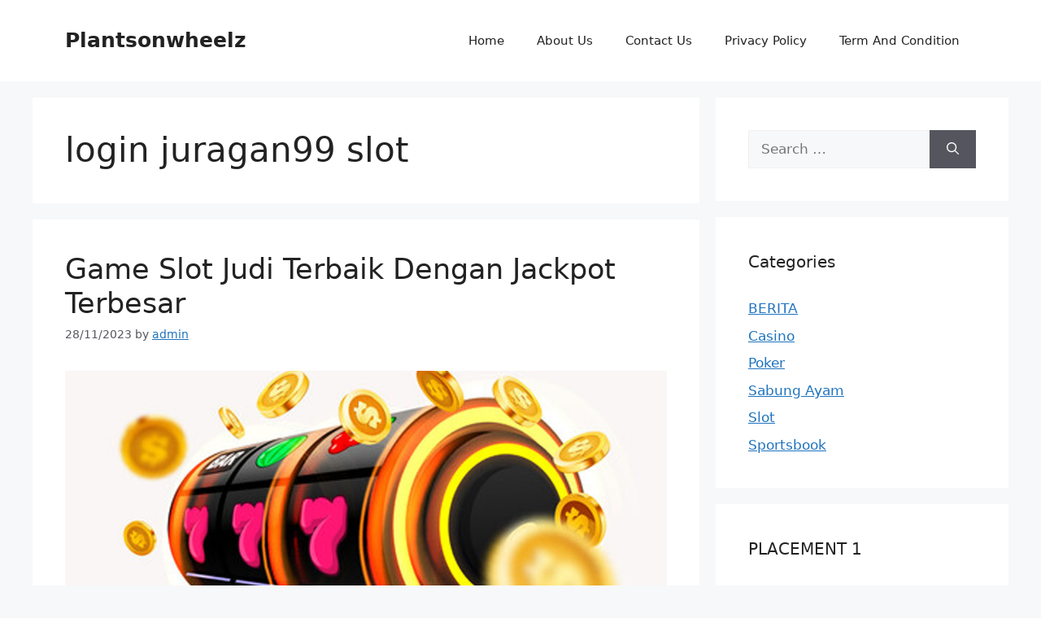

--- FILE ---
content_type: text/html; charset=UTF-8
request_url: https://plantsonwheelz.com/tag/login-juragan99-slot/
body_size: 12229
content:
<!DOCTYPE html>
<html lang="en-US">
<head>
	<meta charset="UTF-8">
	<meta name='robots' content='index, follow, max-image-preview:large, max-snippet:-1, max-video-preview:-1' />
<meta name="viewport" content="width=device-width, initial-scale=1">
	<!-- This site is optimized with the Yoast SEO plugin v26.8 - https://yoast.com/product/yoast-seo-wordpress/ -->
	<title>login juragan99 slot Arsip - Plantsonwheelz</title>
	<link rel="canonical" href="https://plantsonwheelz.com/tag/login-juragan99-slot/" />
	<meta property="og:locale" content="en_US" />
	<meta property="og:type" content="article" />
	<meta property="og:title" content="login juragan99 slot Arsip - Plantsonwheelz" />
	<meta property="og:url" content="https://plantsonwheelz.com/tag/login-juragan99-slot/" />
	<meta property="og:site_name" content="Plantsonwheelz" />
	<meta name="twitter:card" content="summary_large_image" />
	<script type="application/ld+json" class="yoast-schema-graph">{"@context":"https://schema.org","@graph":[{"@type":"CollectionPage","@id":"https://plantsonwheelz.com/tag/login-juragan99-slot/","url":"https://plantsonwheelz.com/tag/login-juragan99-slot/","name":"login juragan99 slot Arsip - Plantsonwheelz","isPartOf":{"@id":"https://plantsonwheelz.com/#website"},"primaryImageOfPage":{"@id":"https://plantsonwheelz.com/tag/login-juragan99-slot/#primaryimage"},"image":{"@id":"https://plantsonwheelz.com/tag/login-juragan99-slot/#primaryimage"},"thumbnailUrl":"https://plantsonwheelz.com/wp-content/uploads/2023/11/Game-Slot-Judi-Terbaik-Dengan-Jackpot-Terbesar.jpg","breadcrumb":{"@id":"https://plantsonwheelz.com/tag/login-juragan99-slot/#breadcrumb"},"inLanguage":"en-US"},{"@type":"ImageObject","inLanguage":"en-US","@id":"https://plantsonwheelz.com/tag/login-juragan99-slot/#primaryimage","url":"https://plantsonwheelz.com/wp-content/uploads/2023/11/Game-Slot-Judi-Terbaik-Dengan-Jackpot-Terbesar.jpg","contentUrl":"https://plantsonwheelz.com/wp-content/uploads/2023/11/Game-Slot-Judi-Terbaik-Dengan-Jackpot-Terbesar.jpg","width":1292,"height":630,"caption":"Game Slot Judi Terbaik Dengan Jackpot Terbesar"},{"@type":"BreadcrumbList","@id":"https://plantsonwheelz.com/tag/login-juragan99-slot/#breadcrumb","itemListElement":[{"@type":"ListItem","position":1,"name":"Beranda","item":"https://plantsonwheelz.com/"},{"@type":"ListItem","position":2,"name":"login juragan99 slot"}]},{"@type":"WebSite","@id":"https://plantsonwheelz.com/#website","url":"https://plantsonwheelz.com/","name":"Plantsonwheelz","description":"Artikel Bermain Judi Online yang Menarik","potentialAction":[{"@type":"SearchAction","target":{"@type":"EntryPoint","urlTemplate":"https://plantsonwheelz.com/?s={search_term_string}"},"query-input":{"@type":"PropertyValueSpecification","valueRequired":true,"valueName":"search_term_string"}}],"inLanguage":"en-US"}]}</script>
	<!-- / Yoast SEO plugin. -->


<link rel="alternate" type="application/rss+xml" title="Plantsonwheelz &raquo; Feed" href="https://plantsonwheelz.com/feed/" />
<link rel="alternate" type="application/rss+xml" title="Plantsonwheelz &raquo; Comments Feed" href="https://plantsonwheelz.com/comments/feed/" />
<link rel="alternate" type="application/rss+xml" title="Plantsonwheelz &raquo; login juragan99 slot Tag Feed" href="https://plantsonwheelz.com/tag/login-juragan99-slot/feed/" />
<style id='wp-img-auto-sizes-contain-inline-css'>
img:is([sizes=auto i],[sizes^="auto," i]){contain-intrinsic-size:3000px 1500px}
/*# sourceURL=wp-img-auto-sizes-contain-inline-css */
</style>

<style id='wp-emoji-styles-inline-css'>

	img.wp-smiley, img.emoji {
		display: inline !important;
		border: none !important;
		box-shadow: none !important;
		height: 1em !important;
		width: 1em !important;
		margin: 0 0.07em !important;
		vertical-align: -0.1em !important;
		background: none !important;
		padding: 0 !important;
	}
/*# sourceURL=wp-emoji-styles-inline-css */
</style>
<link rel='stylesheet' id='wp-block-library-css' href='https://plantsonwheelz.com/wp-includes/css/dist/block-library/style.min.css?ver=6.9' media='all' />
<style id='global-styles-inline-css'>
:root{--wp--preset--aspect-ratio--square: 1;--wp--preset--aspect-ratio--4-3: 4/3;--wp--preset--aspect-ratio--3-4: 3/4;--wp--preset--aspect-ratio--3-2: 3/2;--wp--preset--aspect-ratio--2-3: 2/3;--wp--preset--aspect-ratio--16-9: 16/9;--wp--preset--aspect-ratio--9-16: 9/16;--wp--preset--color--black: #000000;--wp--preset--color--cyan-bluish-gray: #abb8c3;--wp--preset--color--white: #ffffff;--wp--preset--color--pale-pink: #f78da7;--wp--preset--color--vivid-red: #cf2e2e;--wp--preset--color--luminous-vivid-orange: #ff6900;--wp--preset--color--luminous-vivid-amber: #fcb900;--wp--preset--color--light-green-cyan: #7bdcb5;--wp--preset--color--vivid-green-cyan: #00d084;--wp--preset--color--pale-cyan-blue: #8ed1fc;--wp--preset--color--vivid-cyan-blue: #0693e3;--wp--preset--color--vivid-purple: #9b51e0;--wp--preset--color--contrast: var(--contrast);--wp--preset--color--contrast-2: var(--contrast-2);--wp--preset--color--contrast-3: var(--contrast-3);--wp--preset--color--base: var(--base);--wp--preset--color--base-2: var(--base-2);--wp--preset--color--base-3: var(--base-3);--wp--preset--color--accent: var(--accent);--wp--preset--gradient--vivid-cyan-blue-to-vivid-purple: linear-gradient(135deg,rgb(6,147,227) 0%,rgb(155,81,224) 100%);--wp--preset--gradient--light-green-cyan-to-vivid-green-cyan: linear-gradient(135deg,rgb(122,220,180) 0%,rgb(0,208,130) 100%);--wp--preset--gradient--luminous-vivid-amber-to-luminous-vivid-orange: linear-gradient(135deg,rgb(252,185,0) 0%,rgb(255,105,0) 100%);--wp--preset--gradient--luminous-vivid-orange-to-vivid-red: linear-gradient(135deg,rgb(255,105,0) 0%,rgb(207,46,46) 100%);--wp--preset--gradient--very-light-gray-to-cyan-bluish-gray: linear-gradient(135deg,rgb(238,238,238) 0%,rgb(169,184,195) 100%);--wp--preset--gradient--cool-to-warm-spectrum: linear-gradient(135deg,rgb(74,234,220) 0%,rgb(151,120,209) 20%,rgb(207,42,186) 40%,rgb(238,44,130) 60%,rgb(251,105,98) 80%,rgb(254,248,76) 100%);--wp--preset--gradient--blush-light-purple: linear-gradient(135deg,rgb(255,206,236) 0%,rgb(152,150,240) 100%);--wp--preset--gradient--blush-bordeaux: linear-gradient(135deg,rgb(254,205,165) 0%,rgb(254,45,45) 50%,rgb(107,0,62) 100%);--wp--preset--gradient--luminous-dusk: linear-gradient(135deg,rgb(255,203,112) 0%,rgb(199,81,192) 50%,rgb(65,88,208) 100%);--wp--preset--gradient--pale-ocean: linear-gradient(135deg,rgb(255,245,203) 0%,rgb(182,227,212) 50%,rgb(51,167,181) 100%);--wp--preset--gradient--electric-grass: linear-gradient(135deg,rgb(202,248,128) 0%,rgb(113,206,126) 100%);--wp--preset--gradient--midnight: linear-gradient(135deg,rgb(2,3,129) 0%,rgb(40,116,252) 100%);--wp--preset--font-size--small: 13px;--wp--preset--font-size--medium: 20px;--wp--preset--font-size--large: 36px;--wp--preset--font-size--x-large: 42px;--wp--preset--spacing--20: 0.44rem;--wp--preset--spacing--30: 0.67rem;--wp--preset--spacing--40: 1rem;--wp--preset--spacing--50: 1.5rem;--wp--preset--spacing--60: 2.25rem;--wp--preset--spacing--70: 3.38rem;--wp--preset--spacing--80: 5.06rem;--wp--preset--shadow--natural: 6px 6px 9px rgba(0, 0, 0, 0.2);--wp--preset--shadow--deep: 12px 12px 50px rgba(0, 0, 0, 0.4);--wp--preset--shadow--sharp: 6px 6px 0px rgba(0, 0, 0, 0.2);--wp--preset--shadow--outlined: 6px 6px 0px -3px rgb(255, 255, 255), 6px 6px rgb(0, 0, 0);--wp--preset--shadow--crisp: 6px 6px 0px rgb(0, 0, 0);}:where(.is-layout-flex){gap: 0.5em;}:where(.is-layout-grid){gap: 0.5em;}body .is-layout-flex{display: flex;}.is-layout-flex{flex-wrap: wrap;align-items: center;}.is-layout-flex > :is(*, div){margin: 0;}body .is-layout-grid{display: grid;}.is-layout-grid > :is(*, div){margin: 0;}:where(.wp-block-columns.is-layout-flex){gap: 2em;}:where(.wp-block-columns.is-layout-grid){gap: 2em;}:where(.wp-block-post-template.is-layout-flex){gap: 1.25em;}:where(.wp-block-post-template.is-layout-grid){gap: 1.25em;}.has-black-color{color: var(--wp--preset--color--black) !important;}.has-cyan-bluish-gray-color{color: var(--wp--preset--color--cyan-bluish-gray) !important;}.has-white-color{color: var(--wp--preset--color--white) !important;}.has-pale-pink-color{color: var(--wp--preset--color--pale-pink) !important;}.has-vivid-red-color{color: var(--wp--preset--color--vivid-red) !important;}.has-luminous-vivid-orange-color{color: var(--wp--preset--color--luminous-vivid-orange) !important;}.has-luminous-vivid-amber-color{color: var(--wp--preset--color--luminous-vivid-amber) !important;}.has-light-green-cyan-color{color: var(--wp--preset--color--light-green-cyan) !important;}.has-vivid-green-cyan-color{color: var(--wp--preset--color--vivid-green-cyan) !important;}.has-pale-cyan-blue-color{color: var(--wp--preset--color--pale-cyan-blue) !important;}.has-vivid-cyan-blue-color{color: var(--wp--preset--color--vivid-cyan-blue) !important;}.has-vivid-purple-color{color: var(--wp--preset--color--vivid-purple) !important;}.has-black-background-color{background-color: var(--wp--preset--color--black) !important;}.has-cyan-bluish-gray-background-color{background-color: var(--wp--preset--color--cyan-bluish-gray) !important;}.has-white-background-color{background-color: var(--wp--preset--color--white) !important;}.has-pale-pink-background-color{background-color: var(--wp--preset--color--pale-pink) !important;}.has-vivid-red-background-color{background-color: var(--wp--preset--color--vivid-red) !important;}.has-luminous-vivid-orange-background-color{background-color: var(--wp--preset--color--luminous-vivid-orange) !important;}.has-luminous-vivid-amber-background-color{background-color: var(--wp--preset--color--luminous-vivid-amber) !important;}.has-light-green-cyan-background-color{background-color: var(--wp--preset--color--light-green-cyan) !important;}.has-vivid-green-cyan-background-color{background-color: var(--wp--preset--color--vivid-green-cyan) !important;}.has-pale-cyan-blue-background-color{background-color: var(--wp--preset--color--pale-cyan-blue) !important;}.has-vivid-cyan-blue-background-color{background-color: var(--wp--preset--color--vivid-cyan-blue) !important;}.has-vivid-purple-background-color{background-color: var(--wp--preset--color--vivid-purple) !important;}.has-black-border-color{border-color: var(--wp--preset--color--black) !important;}.has-cyan-bluish-gray-border-color{border-color: var(--wp--preset--color--cyan-bluish-gray) !important;}.has-white-border-color{border-color: var(--wp--preset--color--white) !important;}.has-pale-pink-border-color{border-color: var(--wp--preset--color--pale-pink) !important;}.has-vivid-red-border-color{border-color: var(--wp--preset--color--vivid-red) !important;}.has-luminous-vivid-orange-border-color{border-color: var(--wp--preset--color--luminous-vivid-orange) !important;}.has-luminous-vivid-amber-border-color{border-color: var(--wp--preset--color--luminous-vivid-amber) !important;}.has-light-green-cyan-border-color{border-color: var(--wp--preset--color--light-green-cyan) !important;}.has-vivid-green-cyan-border-color{border-color: var(--wp--preset--color--vivid-green-cyan) !important;}.has-pale-cyan-blue-border-color{border-color: var(--wp--preset--color--pale-cyan-blue) !important;}.has-vivid-cyan-blue-border-color{border-color: var(--wp--preset--color--vivid-cyan-blue) !important;}.has-vivid-purple-border-color{border-color: var(--wp--preset--color--vivid-purple) !important;}.has-vivid-cyan-blue-to-vivid-purple-gradient-background{background: var(--wp--preset--gradient--vivid-cyan-blue-to-vivid-purple) !important;}.has-light-green-cyan-to-vivid-green-cyan-gradient-background{background: var(--wp--preset--gradient--light-green-cyan-to-vivid-green-cyan) !important;}.has-luminous-vivid-amber-to-luminous-vivid-orange-gradient-background{background: var(--wp--preset--gradient--luminous-vivid-amber-to-luminous-vivid-orange) !important;}.has-luminous-vivid-orange-to-vivid-red-gradient-background{background: var(--wp--preset--gradient--luminous-vivid-orange-to-vivid-red) !important;}.has-very-light-gray-to-cyan-bluish-gray-gradient-background{background: var(--wp--preset--gradient--very-light-gray-to-cyan-bluish-gray) !important;}.has-cool-to-warm-spectrum-gradient-background{background: var(--wp--preset--gradient--cool-to-warm-spectrum) !important;}.has-blush-light-purple-gradient-background{background: var(--wp--preset--gradient--blush-light-purple) !important;}.has-blush-bordeaux-gradient-background{background: var(--wp--preset--gradient--blush-bordeaux) !important;}.has-luminous-dusk-gradient-background{background: var(--wp--preset--gradient--luminous-dusk) !important;}.has-pale-ocean-gradient-background{background: var(--wp--preset--gradient--pale-ocean) !important;}.has-electric-grass-gradient-background{background: var(--wp--preset--gradient--electric-grass) !important;}.has-midnight-gradient-background{background: var(--wp--preset--gradient--midnight) !important;}.has-small-font-size{font-size: var(--wp--preset--font-size--small) !important;}.has-medium-font-size{font-size: var(--wp--preset--font-size--medium) !important;}.has-large-font-size{font-size: var(--wp--preset--font-size--large) !important;}.has-x-large-font-size{font-size: var(--wp--preset--font-size--x-large) !important;}
/*# sourceURL=global-styles-inline-css */
</style>

<style id='classic-theme-styles-inline-css'>
/*! This file is auto-generated */
.wp-block-button__link{color:#fff;background-color:#32373c;border-radius:9999px;box-shadow:none;text-decoration:none;padding:calc(.667em + 2px) calc(1.333em + 2px);font-size:1.125em}.wp-block-file__button{background:#32373c;color:#fff;text-decoration:none}
/*# sourceURL=/wp-includes/css/classic-themes.min.css */
</style>
<link rel='stylesheet' id='generate-style-css' href='https://plantsonwheelz.com/wp-content/themes/generatepress/assets/css/main.min.css?ver=3.5.1' media='all' />
<style id='generate-style-inline-css'>
body{background-color:var(--base-2);color:var(--contrast);}a{color:var(--accent);}a{text-decoration:underline;}.entry-title a, .site-branding a, a.button, .wp-block-button__link, .main-navigation a{text-decoration:none;}a:hover, a:focus, a:active{color:var(--contrast);}.wp-block-group__inner-container{max-width:1200px;margin-left:auto;margin-right:auto;}:root{--contrast:#222222;--contrast-2:#575760;--contrast-3:#b2b2be;--base:#f0f0f0;--base-2:#f7f8f9;--base-3:#ffffff;--accent:#1e73be;}:root .has-contrast-color{color:var(--contrast);}:root .has-contrast-background-color{background-color:var(--contrast);}:root .has-contrast-2-color{color:var(--contrast-2);}:root .has-contrast-2-background-color{background-color:var(--contrast-2);}:root .has-contrast-3-color{color:var(--contrast-3);}:root .has-contrast-3-background-color{background-color:var(--contrast-3);}:root .has-base-color{color:var(--base);}:root .has-base-background-color{background-color:var(--base);}:root .has-base-2-color{color:var(--base-2);}:root .has-base-2-background-color{background-color:var(--base-2);}:root .has-base-3-color{color:var(--base-3);}:root .has-base-3-background-color{background-color:var(--base-3);}:root .has-accent-color{color:var(--accent);}:root .has-accent-background-color{background-color:var(--accent);}.top-bar{background-color:#636363;color:#ffffff;}.top-bar a{color:#ffffff;}.top-bar a:hover{color:#303030;}.site-header{background-color:var(--base-3);}.main-title a,.main-title a:hover{color:var(--contrast);}.site-description{color:var(--contrast-2);}.mobile-menu-control-wrapper .menu-toggle,.mobile-menu-control-wrapper .menu-toggle:hover,.mobile-menu-control-wrapper .menu-toggle:focus,.has-inline-mobile-toggle #site-navigation.toggled{background-color:rgba(0, 0, 0, 0.02);}.main-navigation,.main-navigation ul ul{background-color:var(--base-3);}.main-navigation .main-nav ul li a, .main-navigation .menu-toggle, .main-navigation .menu-bar-items{color:var(--contrast);}.main-navigation .main-nav ul li:not([class*="current-menu-"]):hover > a, .main-navigation .main-nav ul li:not([class*="current-menu-"]):focus > a, .main-navigation .main-nav ul li.sfHover:not([class*="current-menu-"]) > a, .main-navigation .menu-bar-item:hover > a, .main-navigation .menu-bar-item.sfHover > a{color:var(--accent);}button.menu-toggle:hover,button.menu-toggle:focus{color:var(--contrast);}.main-navigation .main-nav ul li[class*="current-menu-"] > a{color:var(--accent);}.navigation-search input[type="search"],.navigation-search input[type="search"]:active, .navigation-search input[type="search"]:focus, .main-navigation .main-nav ul li.search-item.active > a, .main-navigation .menu-bar-items .search-item.active > a{color:var(--accent);}.main-navigation ul ul{background-color:var(--base);}.separate-containers .inside-article, .separate-containers .comments-area, .separate-containers .page-header, .one-container .container, .separate-containers .paging-navigation, .inside-page-header{background-color:var(--base-3);}.entry-title a{color:var(--contrast);}.entry-title a:hover{color:var(--contrast-2);}.entry-meta{color:var(--contrast-2);}.sidebar .widget{background-color:var(--base-3);}.footer-widgets{background-color:var(--base-3);}.site-info{background-color:var(--base-3);}input[type="text"],input[type="email"],input[type="url"],input[type="password"],input[type="search"],input[type="tel"],input[type="number"],textarea,select{color:var(--contrast);background-color:var(--base-2);border-color:var(--base);}input[type="text"]:focus,input[type="email"]:focus,input[type="url"]:focus,input[type="password"]:focus,input[type="search"]:focus,input[type="tel"]:focus,input[type="number"]:focus,textarea:focus,select:focus{color:var(--contrast);background-color:var(--base-2);border-color:var(--contrast-3);}button,html input[type="button"],input[type="reset"],input[type="submit"],a.button,a.wp-block-button__link:not(.has-background){color:#ffffff;background-color:#55555e;}button:hover,html input[type="button"]:hover,input[type="reset"]:hover,input[type="submit"]:hover,a.button:hover,button:focus,html input[type="button"]:focus,input[type="reset"]:focus,input[type="submit"]:focus,a.button:focus,a.wp-block-button__link:not(.has-background):active,a.wp-block-button__link:not(.has-background):focus,a.wp-block-button__link:not(.has-background):hover{color:#ffffff;background-color:#3f4047;}a.generate-back-to-top{background-color:rgba( 0,0,0,0.4 );color:#ffffff;}a.generate-back-to-top:hover,a.generate-back-to-top:focus{background-color:rgba( 0,0,0,0.6 );color:#ffffff;}:root{--gp-search-modal-bg-color:var(--base-3);--gp-search-modal-text-color:var(--contrast);--gp-search-modal-overlay-bg-color:rgba(0,0,0,0.2);}@media (max-width:768px){.main-navigation .menu-bar-item:hover > a, .main-navigation .menu-bar-item.sfHover > a{background:none;color:var(--contrast);}}.nav-below-header .main-navigation .inside-navigation.grid-container, .nav-above-header .main-navigation .inside-navigation.grid-container{padding:0px 20px 0px 20px;}.site-main .wp-block-group__inner-container{padding:40px;}.separate-containers .paging-navigation{padding-top:20px;padding-bottom:20px;}.entry-content .alignwide, body:not(.no-sidebar) .entry-content .alignfull{margin-left:-40px;width:calc(100% + 80px);max-width:calc(100% + 80px);}.rtl .menu-item-has-children .dropdown-menu-toggle{padding-left:20px;}.rtl .main-navigation .main-nav ul li.menu-item-has-children > a{padding-right:20px;}@media (max-width:768px){.separate-containers .inside-article, .separate-containers .comments-area, .separate-containers .page-header, .separate-containers .paging-navigation, .one-container .site-content, .inside-page-header{padding:30px;}.site-main .wp-block-group__inner-container{padding:30px;}.inside-top-bar{padding-right:30px;padding-left:30px;}.inside-header{padding-right:30px;padding-left:30px;}.widget-area .widget{padding-top:30px;padding-right:30px;padding-bottom:30px;padding-left:30px;}.footer-widgets-container{padding-top:30px;padding-right:30px;padding-bottom:30px;padding-left:30px;}.inside-site-info{padding-right:30px;padding-left:30px;}.entry-content .alignwide, body:not(.no-sidebar) .entry-content .alignfull{margin-left:-30px;width:calc(100% + 60px);max-width:calc(100% + 60px);}.one-container .site-main .paging-navigation{margin-bottom:20px;}}/* End cached CSS */.is-right-sidebar{width:30%;}.is-left-sidebar{width:30%;}.site-content .content-area{width:70%;}@media (max-width:768px){.main-navigation .menu-toggle,.sidebar-nav-mobile:not(#sticky-placeholder){display:block;}.main-navigation ul,.gen-sidebar-nav,.main-navigation:not(.slideout-navigation):not(.toggled) .main-nav > ul,.has-inline-mobile-toggle #site-navigation .inside-navigation > *:not(.navigation-search):not(.main-nav){display:none;}.nav-align-right .inside-navigation,.nav-align-center .inside-navigation{justify-content:space-between;}.has-inline-mobile-toggle .mobile-menu-control-wrapper{display:flex;flex-wrap:wrap;}.has-inline-mobile-toggle .inside-header{flex-direction:row;text-align:left;flex-wrap:wrap;}.has-inline-mobile-toggle .header-widget,.has-inline-mobile-toggle #site-navigation{flex-basis:100%;}.nav-float-left .has-inline-mobile-toggle #site-navigation{order:10;}}
/*# sourceURL=generate-style-inline-css */
</style>
<link rel="https://api.w.org/" href="https://plantsonwheelz.com/wp-json/" /><link rel="alternate" title="JSON" type="application/json" href="https://plantsonwheelz.com/wp-json/wp/v2/tags/854" /><link rel="EditURI" type="application/rsd+xml" title="RSD" href="https://plantsonwheelz.com/xmlrpc.php?rsd" />
<meta name="generator" content="WordPress 6.9" />
<link rel="icon" href="https://plantsonwheelz.com/wp-content/uploads/2025/01/cropped-ad-32x32.png" sizes="32x32" />
<link rel="icon" href="https://plantsonwheelz.com/wp-content/uploads/2025/01/cropped-ad-192x192.png" sizes="192x192" />
<link rel="apple-touch-icon" href="https://plantsonwheelz.com/wp-content/uploads/2025/01/cropped-ad-180x180.png" />
<meta name="msapplication-TileImage" content="https://plantsonwheelz.com/wp-content/uploads/2025/01/cropped-ad-270x270.png" />
</head>

<body class="archive tag tag-login-juragan99-slot tag-854 wp-embed-responsive wp-theme-generatepress right-sidebar nav-float-right separate-containers header-aligned-left dropdown-hover" itemtype="https://schema.org/Blog" itemscope>
	<a class="screen-reader-text skip-link" href="#content" title="Skip to content">Skip to content</a>		<header class="site-header has-inline-mobile-toggle" id="masthead" aria-label="Site"  itemtype="https://schema.org/WPHeader" itemscope>
			<div class="inside-header grid-container">
				<div class="site-branding">
						<p class="main-title" itemprop="headline">
					<a href="https://plantsonwheelz.com/" rel="home">Plantsonwheelz</a>
				</p>
						
					</div>	<nav class="main-navigation mobile-menu-control-wrapper" id="mobile-menu-control-wrapper" aria-label="Mobile Toggle">
				<button data-nav="site-navigation" class="menu-toggle" aria-controls="primary-menu" aria-expanded="false">
			<span class="gp-icon icon-menu-bars"><svg viewBox="0 0 512 512" aria-hidden="true" xmlns="http://www.w3.org/2000/svg" width="1em" height="1em"><path d="M0 96c0-13.255 10.745-24 24-24h464c13.255 0 24 10.745 24 24s-10.745 24-24 24H24c-13.255 0-24-10.745-24-24zm0 160c0-13.255 10.745-24 24-24h464c13.255 0 24 10.745 24 24s-10.745 24-24 24H24c-13.255 0-24-10.745-24-24zm0 160c0-13.255 10.745-24 24-24h464c13.255 0 24 10.745 24 24s-10.745 24-24 24H24c-13.255 0-24-10.745-24-24z" /></svg><svg viewBox="0 0 512 512" aria-hidden="true" xmlns="http://www.w3.org/2000/svg" width="1em" height="1em"><path d="M71.029 71.029c9.373-9.372 24.569-9.372 33.942 0L256 222.059l151.029-151.03c9.373-9.372 24.569-9.372 33.942 0 9.372 9.373 9.372 24.569 0 33.942L289.941 256l151.03 151.029c9.372 9.373 9.372 24.569 0 33.942-9.373 9.372-24.569 9.372-33.942 0L256 289.941l-151.029 151.03c-9.373 9.372-24.569 9.372-33.942 0-9.372-9.373-9.372-24.569 0-33.942L222.059 256 71.029 104.971c-9.372-9.373-9.372-24.569 0-33.942z" /></svg></span><span class="screen-reader-text">Menu</span>		</button>
	</nav>
			<nav class="main-navigation sub-menu-right" id="site-navigation" aria-label="Primary"  itemtype="https://schema.org/SiteNavigationElement" itemscope>
			<div class="inside-navigation grid-container">
								<button class="menu-toggle" aria-controls="primary-menu" aria-expanded="false">
					<span class="gp-icon icon-menu-bars"><svg viewBox="0 0 512 512" aria-hidden="true" xmlns="http://www.w3.org/2000/svg" width="1em" height="1em"><path d="M0 96c0-13.255 10.745-24 24-24h464c13.255 0 24 10.745 24 24s-10.745 24-24 24H24c-13.255 0-24-10.745-24-24zm0 160c0-13.255 10.745-24 24-24h464c13.255 0 24 10.745 24 24s-10.745 24-24 24H24c-13.255 0-24-10.745-24-24zm0 160c0-13.255 10.745-24 24-24h464c13.255 0 24 10.745 24 24s-10.745 24-24 24H24c-13.255 0-24-10.745-24-24z" /></svg><svg viewBox="0 0 512 512" aria-hidden="true" xmlns="http://www.w3.org/2000/svg" width="1em" height="1em"><path d="M71.029 71.029c9.373-9.372 24.569-9.372 33.942 0L256 222.059l151.029-151.03c9.373-9.372 24.569-9.372 33.942 0 9.372 9.373 9.372 24.569 0 33.942L289.941 256l151.03 151.029c9.372 9.373 9.372 24.569 0 33.942-9.373 9.372-24.569 9.372-33.942 0L256 289.941l-151.029 151.03c-9.373 9.372-24.569 9.372-33.942 0-9.372-9.373-9.372-24.569 0-33.942L222.059 256 71.029 104.971c-9.372-9.373-9.372-24.569 0-33.942z" /></svg></span><span class="mobile-menu">Menu</span>				</button>
				<div id="primary-menu" class="main-nav"><ul id="menu-home" class=" menu sf-menu"><li id="menu-item-17" class="menu-item menu-item-type-custom menu-item-object-custom menu-item-home menu-item-17"><a href="https://plantsonwheelz.com">Home</a></li>
<li id="menu-item-296" class="menu-item menu-item-type-post_type menu-item-object-page menu-item-296"><a href="https://plantsonwheelz.com/about-us/">About Us</a></li>
<li id="menu-item-295" class="menu-item menu-item-type-post_type menu-item-object-page menu-item-295"><a href="https://plantsonwheelz.com/contact-us/">Contact Us</a></li>
<li id="menu-item-294" class="menu-item menu-item-type-post_type menu-item-object-page menu-item-294"><a href="https://plantsonwheelz.com/privacy-policy/">Privacy Policy</a></li>
<li id="menu-item-293" class="menu-item menu-item-type-post_type menu-item-object-page menu-item-293"><a href="https://plantsonwheelz.com/term-and-condition/">Term And Condition</a></li>
</ul></div>			</div>
		</nav>
					</div>
		</header>
		
	<div class="site grid-container container hfeed" id="page">
				<div class="site-content" id="content">
			
	<div class="content-area" id="primary">
		<main class="site-main" id="main">
					<header class="page-header" aria-label="Page">
			
			<h1 class="page-title">
				login juragan99 slot			</h1>

					</header>
		<article id="post-264" class="post-264 post type-post status-publish format-standard has-post-thumbnail hentry category-slot tag-agen-juragan-99 tag-https-juragan99gacor-com tag-judi-juragan-99-slot tag-judi-juragan99 tag-juragan-99-slot tag-juragan-gacor tag-juragan99 tag-juragan99-slot tag-juragan99-slot-gacor tag-juragan99-slot-terbaik tag-juragan99-slot-terpercaya tag-juragan99gacor tag-juragan99gacor-com tag-jurangan-99-daftar tag-link-alternatif-juragan99 tag-link-juragan99 tag-login-juragan99-slot tag-situs-judi-juragan99 tag-situs-juragan99 tag-situs-resmi-juragan99 tag-slot-juragan-99" itemtype="https://schema.org/CreativeWork" itemscope>
	<div class="inside-article">
					<header class="entry-header">
				<h2 class="entry-title" itemprop="headline"><a href="https://plantsonwheelz.com/game-slot-judi-terbaik-dengan-jackpot-terbesar/" rel="bookmark">Game Slot Judi Terbaik Dengan Jackpot Terbesar</a></h2>		<div class="entry-meta">
			<span class="posted-on"><time class="updated" datetime="2023-12-03T06:30:37+00:00" itemprop="dateModified">03/12/2023</time><time class="entry-date published" datetime="2023-11-28T05:48:17+00:00" itemprop="datePublished">28/11/2023</time></span> <span class="byline">by <span class="author vcard" itemprop="author" itemtype="https://schema.org/Person" itemscope><a class="url fn n" href="https://plantsonwheelz.com/author/admin/" title="View all posts by admin" rel="author" itemprop="url"><span class="author-name" itemprop="name">admin</span></a></span></span> 		</div>
					</header>
			<div class="post-image">
						
						<a href="https://plantsonwheelz.com/game-slot-judi-terbaik-dengan-jackpot-terbesar/">
							<img width="1292" height="630" src="https://plantsonwheelz.com/wp-content/uploads/2023/11/Game-Slot-Judi-Terbaik-Dengan-Jackpot-Terbesar.jpg" class="attachment-full size-full wp-post-image" alt="Game Slot Judi Terbaik Dengan Jackpot Terbesar" itemprop="image" decoding="async" fetchpriority="high" srcset="https://plantsonwheelz.com/wp-content/uploads/2023/11/Game-Slot-Judi-Terbaik-Dengan-Jackpot-Terbesar.jpg 1292w, https://plantsonwheelz.com/wp-content/uploads/2023/11/Game-Slot-Judi-Terbaik-Dengan-Jackpot-Terbesar-300x146.jpg 300w, https://plantsonwheelz.com/wp-content/uploads/2023/11/Game-Slot-Judi-Terbaik-Dengan-Jackpot-Terbesar-1024x499.jpg 1024w, https://plantsonwheelz.com/wp-content/uploads/2023/11/Game-Slot-Judi-Terbaik-Dengan-Jackpot-Terbesar-768x374.jpg 768w" sizes="(max-width: 1292px) 100vw, 1292px" />
						</a>
					</div>
			<div class="entry-summary" itemprop="text">
				<p><strong><a href="https://plantsonwheelz.com/game-slot-judi-terbaik-dengan-jackpot-terbesar/">Game Slot Judi Terbaik Dengan Jackpot Terbesar</a></strong> &#8211; Mencari kesenangan dan keuntungan yang besar dalam sebuah permainan merupakan salah satu keinginan bagi semua pemain. Permainan judi slot online salah satu game yang sangat populer dan mudah untuk anda mainkan. Untuk mendapatkan kemenangan <strong><a class="in-cell-link" href="https://juragan99gacor.com" target="_blank" rel="noopener">juragan99gacor.com</a></strong> yang besar dalam sebuah permainan anda harus bermain pada situs judi yang terpercaya dan memiliki lisensi bermain yang baik.</p>
<div class="pbs-main-wrapper">
<p data-pbs-desktop-margin-top="0px" data-pbs-desktop-margin-bottom="1rem">Faktor utama yang harus diperhatikan saat memilih situs judi slot online jackpot terbesar adalah kualitas permainannya. Situs harus menawarkan RTP dan jackpot tinggi, serta berbagai macam bonus.</p>
<h2 data-pbs-desktop-margin-top="0px" data-pbs-desktop-margin-bottom="0px">Bonus</h2>
<p data-pbs-desktop-margin-top="0px" data-pbs-desktop-margin-bottom="1rem">Saat Anda mencari judi slot online jackpot terbesar untuk dimainkan, Anda mungkin ingin melihat beberapa bonus yang ditawarkan. Bonus ini bisa sangat menguntungkan dan membantu Anda meningkatkan uang Anda.</p>
<p data-pbs-desktop-margin-top="0px" data-pbs-desktop-margin-bottom="1rem">Bonus pertama yang harus Anda cari adalah bonus selamat datang. Ini akan memungkinkan Anda untuk mencoba situs secara gratis dan melihat apakah itu tepat untuk Anda.</p>
<p data-pbs-desktop-margin-top="0px" data-pbs-desktop-margin-bottom="1rem">Bonus bagus lainnya yang harus diperhatikan adalah program VIP. Ini akan memberi Anda manfaat ekstra dan akses ke game eksklusif.</p>
<p data-pbs-desktop-margin-top="0px" data-pbs-desktop-margin-bottom="1rem">Terakhir, Anda juga harus mencari situs web yang menerima kartu kredit. Ini karena ini dapat membantu Anda menghindari penipuan dan penipu.</p>
<p data-pbs-desktop-margin-top="0px" data-pbs-desktop-margin-bottom="1rem">Saat Anda mencari permainan judi slot online yang bagus, Anda juga harus mempertimbangkan kualitas grafiknya. Ini penting karena dapat membuat atau menghancurkan pengalaman Anda.</p>
<h2 data-pbs-desktop-margin-top="0px" data-pbs-desktop-margin-bottom="0px">Permainan Yang Ditawarkan</h2>
<p data-pbs-desktop-margin-top="0px" data-pbs-desktop-margin-bottom="1rem">Ada berbagai permainan berbeda yang ditawarkan oleh judi slot online jackpot terbesar. Beberapa dari mereka gratis, sementara yang lain memerlukan sedikit deposit. Selain itu, ada juga beberapa game yang memiliki fitur bonus. Bonus ini bisa sangat bermanfaat bagi pemain.</p>
<p data-pbs-desktop-margin-top="0px" data-pbs-desktop-margin-bottom="1rem">Beberapa permainan yang ditawarkan judi slot online jackpot antara lain slot dari Pragmatic Play, Microgaming, dan PGSoft. Gim-gim ini dikenal dengan grafik berkualitas tinggi dan efek suara yang luar biasa.</p>
<p data-pbs-desktop-margin-top="0px" data-pbs-desktop-margin-bottom="1rem">Permainan juga dirancang untuk menjadi menarik dan menyenangkan. Ini memungkinkan mereka untuk menarik banyak pemain.</p>
<p data-pbs-desktop-margin-top="0px" data-pbs-desktop-margin-bottom="1rem">Manfaat lain dari game ini adalah tersedia 24 jam sehari. Ini membuatnya mudah diakses, bahkan jika Anda sedang dalam perjalanan.</p>
<p data-pbs-desktop-margin-top="0px" data-pbs-desktop-margin-bottom="1rem">Permainan yang ditawarkan judi slot online jackpot juga aman untuk dimainkan. Game-game ini diuji oleh pihak ketiga untuk memastikan bahwa mereka adil dan dapat diandalkan. Selain itu, mereka juga diatur oleh pemerintah untuk memastikan para pemain dapat bersenang-senang saat memainkannya.</p>
<blockquote>
<p data-pbs-desktop-margin-top="0px" data-pbs-desktop-margin-bottom="1rem"><em><strong>Baca Juga : <a href="https://plantsonwheelz.com/daftar-game-slot-gacor-judi-online-terpercaya/">Daftar Game Slot Gacor Judi Online Terpercaya</a></strong></em></p>
</blockquote>
<h2 data-pbs-desktop-margin-top="0px" data-pbs-desktop-margin-bottom="0px">Reputasi</h2>
<p data-pbs-desktop-margin-top="0px" data-pbs-desktop-margin-bottom="1rem">judi slot online jackpot terbesar dianggap sebagai salah satu situs judi terbaik di Indonesia. Mereka menawarkan berbagai slot dan permainan lain yang layak dimainkan. Mereka juga menawarkan bonus dan insentif lainnya kepada pemain.</p>
<p data-pbs-desktop-margin-top="0px" data-pbs-desktop-margin-bottom="1rem">Mereka memiliki reputasi yang baik dan dikenal jujur. Mereka juga memastikan bahwa pelanggan mereka aman dan terlindungi saat bermain. Mereka menggunakan perangkat lunak keamanan terbaru untuk melindungi informasi mereka.</p>
<p data-pbs-desktop-margin-top="0px" data-pbs-desktop-margin-bottom="1rem">Dukungan pelanggan mereka tersedia sepanjang waktu. Anda dapat menghubungi mereka melalui email atau live chat. Mereka juga menawarkan berbagai metode pembayaran, termasuk PayPal dan kartu kredit.</p>
<p data-pbs-desktop-margin-top="0px" data-pbs-desktop-margin-bottom="1rem">Situs ini menawarkan berbagai bonus, termasuk putaran gratis dan pertandingan setoran. Bonus ini dapat membantu Anda memenangkan banyak uang. Mereka juga datang dengan syarat dan ketentuan yang harus Anda ketahui.</p>
<p data-pbs-desktop-margin-top="0px" data-pbs-desktop-margin-bottom="1rem">Mereka juga memiliki banyak pilihan permainan kasino, termasuk roulette dan blackjack. Mereka juga memiliki persentase pembayaran yang tinggi dan penarikan cepat.</p>
<h2 data-pbs-desktop-margin-top="0px" data-pbs-desktop-margin-bottom="0px">Legalitas</h2>
<p data-pbs-desktop-margin-top="0px" data-pbs-desktop-margin-bottom="1rem">Jika Anda ingin bermain judi slot online jackpot terbesar, ada beberapa hal yang harus Anda ingat. Ini termasuk legalitas situs, bonus yang ditawarkan, dan reputasi permainan.</p>
<p data-pbs-desktop-margin-top="0px" data-pbs-desktop-margin-bottom="1rem">Cara terbaik untuk menemukan judi slot online jackpot terbesar yang bagus adalah dengan membaca ulasannya. Ini dapat membantu Anda memutuskan apakah situs tersebut sepadan dengan waktu dan uang Anda.</p>
<p data-pbs-desktop-margin-top="0px" data-pbs-desktop-margin-bottom="1rem">Hal lain yang harus Anda pertimbangkan adalah dukungan pelanggan. Judi slot online terkemuka akan memiliki departemen dukungan pelanggan yang tersedia untuk menjawab pertanyaan Anda. Ini bisa menjadi penting jika Anda baru bermain slot dan tidak memiliki banyak pengalaman.</p>
<p data-pbs-desktop-margin-top="0px" data-pbs-desktop-margin-bottom="1rem">Beberapa judi slot online jackpot terbesar memiliki situs web yang mudah digunakan yang memungkinkan Anda melakukan penyetoran dan penarikan. Situs-situs ini biasanya menerima berbagai metode, termasuk e-wallet, pulsa, dan transfer bank. Mereka juga menawarkan berbagai permainan yang berbeda, termasuk slot, poker, dan blackjack.</p>
</div>&hellip;			</div>

				<footer class="entry-meta" aria-label="Entry meta">
			<span class="cat-links"><span class="gp-icon icon-categories"><svg viewBox="0 0 512 512" aria-hidden="true" xmlns="http://www.w3.org/2000/svg" width="1em" height="1em"><path d="M0 112c0-26.51 21.49-48 48-48h110.014a48 48 0 0143.592 27.907l12.349 26.791A16 16 0 00228.486 128H464c26.51 0 48 21.49 48 48v224c0 26.51-21.49 48-48 48H48c-26.51 0-48-21.49-48-48V112z" /></svg></span><span class="screen-reader-text">Categories </span><a href="https://plantsonwheelz.com/category/slot/" rel="category tag">Slot</a></span> <span class="tags-links"><span class="gp-icon icon-tags"><svg viewBox="0 0 512 512" aria-hidden="true" xmlns="http://www.w3.org/2000/svg" width="1em" height="1em"><path d="M20 39.5c-8.836 0-16 7.163-16 16v176c0 4.243 1.686 8.313 4.687 11.314l224 224c6.248 6.248 16.378 6.248 22.626 0l176-176c6.244-6.244 6.25-16.364.013-22.615l-223.5-224A15.999 15.999 0 00196.5 39.5H20zm56 96c0-13.255 10.745-24 24-24s24 10.745 24 24-10.745 24-24 24-24-10.745-24-24z"/><path d="M259.515 43.015c4.686-4.687 12.284-4.687 16.97 0l228 228c4.686 4.686 4.686 12.284 0 16.97l-180 180c-4.686 4.687-12.284 4.687-16.97 0-4.686-4.686-4.686-12.284 0-16.97L479.029 279.5 259.515 59.985c-4.686-4.686-4.686-12.284 0-16.97z" /></svg></span><span class="screen-reader-text">Tags </span><a href="https://plantsonwheelz.com/tag/agen-juragan-99/" rel="tag">agen juragan 99</a>, <a href="https://plantsonwheelz.com/tag/https-juragan99gacor-com/" rel="tag">https://juragan99gacor.com/</a>, <a href="https://plantsonwheelz.com/tag/judi-juragan-99-slot/" rel="tag">Judi Juragan 99 Slot</a>, <a href="https://plantsonwheelz.com/tag/judi-juragan99/" rel="tag">judi juragan99</a>, <a href="https://plantsonwheelz.com/tag/juragan-99-slot/" rel="tag">Juragan 99 Slot</a>, <a href="https://plantsonwheelz.com/tag/juragan-gacor/" rel="tag">Juragan Gacor</a>, <a href="https://plantsonwheelz.com/tag/juragan99/" rel="tag">Juragan99</a>, <a href="https://plantsonwheelz.com/tag/juragan99-slot/" rel="tag">juragan99 slot</a>, <a href="https://plantsonwheelz.com/tag/juragan99-slot-gacor/" rel="tag">juragan99 slot gacor</a>, <a href="https://plantsonwheelz.com/tag/juragan99-slot-terbaik/" rel="tag">juragan99 slot terbaik</a>, <a href="https://plantsonwheelz.com/tag/juragan99-slot-terpercaya/" rel="tag">juragan99 slot terpercaya</a>, <a href="https://plantsonwheelz.com/tag/juragan99gacor/" rel="tag">juragan99gacor</a>, <a href="https://plantsonwheelz.com/tag/juragan99gacor-com/" rel="tag">juragan99gacor.com</a>, <a href="https://plantsonwheelz.com/tag/jurangan-99-daftar/" rel="tag">jurangan 99 daftar</a>, <a href="https://plantsonwheelz.com/tag/link-alternatif-juragan99/" rel="tag">link alternatif juragan99</a>, <a href="https://plantsonwheelz.com/tag/link-juragan99/" rel="tag">link juragan99</a>, <a href="https://plantsonwheelz.com/tag/login-juragan99-slot/" rel="tag">login juragan99 slot</a>, <a href="https://plantsonwheelz.com/tag/situs-judi-juragan99/" rel="tag">situs judi juragan99</a>, <a href="https://plantsonwheelz.com/tag/situs-juragan99/" rel="tag">situs Juragan99</a>, <a href="https://plantsonwheelz.com/tag/situs-resmi-juragan99/" rel="tag">situs resmi juragan99</a>, <a href="https://plantsonwheelz.com/tag/slot-juragan-99/" rel="tag">slot Juragan 99</a></span> 		</footer>
			</div>
</article>
		</main>
	</div>

	<div class="widget-area sidebar is-right-sidebar" id="right-sidebar">
	<div class="inside-right-sidebar">
		<aside id="search-3" class="widget inner-padding widget_search"><form method="get" class="search-form" action="https://plantsonwheelz.com/">
	<label>
		<span class="screen-reader-text">Search for:</span>
		<input type="search" class="search-field" placeholder="Search &hellip;" value="" name="s" title="Search for:">
	</label>
	<button class="search-submit" aria-label="Search"><span class="gp-icon icon-search"><svg viewBox="0 0 512 512" aria-hidden="true" xmlns="http://www.w3.org/2000/svg" width="1em" height="1em"><path fill-rule="evenodd" clip-rule="evenodd" d="M208 48c-88.366 0-160 71.634-160 160s71.634 160 160 160 160-71.634 160-160S296.366 48 208 48zM0 208C0 93.125 93.125 0 208 0s208 93.125 208 208c0 48.741-16.765 93.566-44.843 129.024l133.826 134.018c9.366 9.379 9.355 24.575-.025 33.941-9.379 9.366-24.575 9.355-33.941-.025L337.238 370.987C301.747 399.167 256.839 416 208 416 93.125 416 0 322.875 0 208z" /></svg></span></button></form>
</aside><aside id="categories-3" class="widget inner-padding widget_categories"><h2 class="widget-title">Categories</h2>
			<ul>
					<li class="cat-item cat-item-71"><a href="https://plantsonwheelz.com/category/berita/">BERITA</a>
</li>
	<li class="cat-item cat-item-2"><a href="https://plantsonwheelz.com/category/casino/">Casino</a>
</li>
	<li class="cat-item cat-item-3"><a href="https://plantsonwheelz.com/category/poker/">Poker</a>
</li>
	<li class="cat-item cat-item-4"><a href="https://plantsonwheelz.com/category/sabung-ayam/">Sabung Ayam</a>
</li>
	<li class="cat-item cat-item-5"><a href="https://plantsonwheelz.com/category/slot/">Slot</a>
</li>
	<li class="cat-item cat-item-6"><a href="https://plantsonwheelz.com/category/sportsbook/">Sportsbook</a>
</li>
			</ul>

			</aside><aside id="text-2" class="widget inner-padding widget_text"><h2 class="widget-title">PLACEMENT 1</h2>			<div class="textwidget"><p><a href="https://numpangnyc.com/" target="_blank" rel="noopener">daftar slot online</a></p>
<p><a href="https://luber88asik.info/" target="_blank" rel="noopener">luber88 login</a></p>
<p><a href="https://www.alternatifibcbet.info/" target="_blank" rel="noopener">ibcbet</a></p>
<p><a href="https://www.dealpromocodes.com/">slot online terpercaya</a></p>
<p><a class="waffle-rich-text-link" href="https://biargercep88.com/" target="_blank" rel="noopener">biargercep88.com</a></p>
<p><a href="https://iniciativacomunista.org/">judi bola</a></p>
<p><a href="https://indiandefencenewslatest.com/" target="_blank" rel="noopener">situs gercep88</a></p>
<p><a href="https://amesburysportspark.net">idn poker</a></p>
<p><a href="https://entropiaediciones.com/" target="_blank" rel="noopener">slot agen878</a></p>
<p><a href="https://paulpottsopera.org/">mpo gacor slot</a></p>
<p><a href="https://superiorformulations.com/" target="_blank" rel="noopener">situs luber88</a></p>
<p><a title="Agen Gercep88" href="https://gercep88gacor.com/" rel="noopener follow">agen gercep88</a></p>
<p><a href="https://gaco88-indonesia.com/" target="_blank" rel="noopener">games raja zeus</a></p>
<p><a href="https://bet.joker338bet.com/" target="_blank" rel="noopener">daftar joker338</a></p>
<p><a href="https://woodbatbaseball.org/" target="_blank" rel="noopener">mpo878 alternatif</a></p>
<p>&nbsp;</p>
</div>
		</aside><aside id="text-3" class="widget inner-padding widget_text"><h2 class="widget-title">PLACEMENT 2</h2>			<div class="textwidget"><p><a href="https://fullthrottleusa.com/" target="_blank" rel="noopener">daftar geber88</a></p>
<p><a href="https://lameroadf.com/" target="_blank" rel="noopener">https://lameroadf.com/</a></p>
</div>
		</aside>	</div>
</div>

	</div>
</div>


<div class="site-footer">
			<footer class="site-info" aria-label="Site"  itemtype="https://schema.org/WPFooter" itemscope>
			<div class="inside-site-info grid-container">
								<div class="copyright-bar">
					<span class="copyright">&copy; 2026 Plantsonwheelz</span> &bull; Built with <a href="https://generatepress.com" itemprop="url">GeneratePress</a>				</div>
			</div>
		</footer>
		</div>

<script type="speculationrules">
{"prefetch":[{"source":"document","where":{"and":[{"href_matches":"/*"},{"not":{"href_matches":["/wp-*.php","/wp-admin/*","/wp-content/uploads/*","/wp-content/*","/wp-content/plugins/*","/wp-content/themes/generatepress/*","/*\\?(.+)"]}},{"not":{"selector_matches":"a[rel~=\"nofollow\"]"}},{"not":{"selector_matches":".no-prefetch, .no-prefetch a"}}]},"eagerness":"conservative"}]}
</script>
<script id="generate-a11y">!function(){"use strict";if("querySelector"in document&&"addEventListener"in window){var e=document.body;e.addEventListener("mousedown",function(){e.classList.add("using-mouse")}),e.addEventListener("keydown",function(){e.classList.remove("using-mouse")})}}();</script><script id="generate-menu-js-extra">
var generatepressMenu = {"toggleOpenedSubMenus":"1","openSubMenuLabel":"Open Sub-Menu","closeSubMenuLabel":"Close Sub-Menu"};
//# sourceURL=generate-menu-js-extra
</script>
<script src="https://plantsonwheelz.com/wp-content/themes/generatepress/assets/js/menu.min.js?ver=3.5.1" id="generate-menu-js"></script>
<script id="wp-emoji-settings" type="application/json">
{"baseUrl":"https://s.w.org/images/core/emoji/17.0.2/72x72/","ext":".png","svgUrl":"https://s.w.org/images/core/emoji/17.0.2/svg/","svgExt":".svg","source":{"concatemoji":"https://plantsonwheelz.com/wp-includes/js/wp-emoji-release.min.js?ver=6.9"}}
</script>
<script type="module">
/*! This file is auto-generated */
const a=JSON.parse(document.getElementById("wp-emoji-settings").textContent),o=(window._wpemojiSettings=a,"wpEmojiSettingsSupports"),s=["flag","emoji"];function i(e){try{var t={supportTests:e,timestamp:(new Date).valueOf()};sessionStorage.setItem(o,JSON.stringify(t))}catch(e){}}function c(e,t,n){e.clearRect(0,0,e.canvas.width,e.canvas.height),e.fillText(t,0,0);t=new Uint32Array(e.getImageData(0,0,e.canvas.width,e.canvas.height).data);e.clearRect(0,0,e.canvas.width,e.canvas.height),e.fillText(n,0,0);const a=new Uint32Array(e.getImageData(0,0,e.canvas.width,e.canvas.height).data);return t.every((e,t)=>e===a[t])}function p(e,t){e.clearRect(0,0,e.canvas.width,e.canvas.height),e.fillText(t,0,0);var n=e.getImageData(16,16,1,1);for(let e=0;e<n.data.length;e++)if(0!==n.data[e])return!1;return!0}function u(e,t,n,a){switch(t){case"flag":return n(e,"\ud83c\udff3\ufe0f\u200d\u26a7\ufe0f","\ud83c\udff3\ufe0f\u200b\u26a7\ufe0f")?!1:!n(e,"\ud83c\udde8\ud83c\uddf6","\ud83c\udde8\u200b\ud83c\uddf6")&&!n(e,"\ud83c\udff4\udb40\udc67\udb40\udc62\udb40\udc65\udb40\udc6e\udb40\udc67\udb40\udc7f","\ud83c\udff4\u200b\udb40\udc67\u200b\udb40\udc62\u200b\udb40\udc65\u200b\udb40\udc6e\u200b\udb40\udc67\u200b\udb40\udc7f");case"emoji":return!a(e,"\ud83e\u1fac8")}return!1}function f(e,t,n,a){let r;const o=(r="undefined"!=typeof WorkerGlobalScope&&self instanceof WorkerGlobalScope?new OffscreenCanvas(300,150):document.createElement("canvas")).getContext("2d",{willReadFrequently:!0}),s=(o.textBaseline="top",o.font="600 32px Arial",{});return e.forEach(e=>{s[e]=t(o,e,n,a)}),s}function r(e){var t=document.createElement("script");t.src=e,t.defer=!0,document.head.appendChild(t)}a.supports={everything:!0,everythingExceptFlag:!0},new Promise(t=>{let n=function(){try{var e=JSON.parse(sessionStorage.getItem(o));if("object"==typeof e&&"number"==typeof e.timestamp&&(new Date).valueOf()<e.timestamp+604800&&"object"==typeof e.supportTests)return e.supportTests}catch(e){}return null}();if(!n){if("undefined"!=typeof Worker&&"undefined"!=typeof OffscreenCanvas&&"undefined"!=typeof URL&&URL.createObjectURL&&"undefined"!=typeof Blob)try{var e="postMessage("+f.toString()+"("+[JSON.stringify(s),u.toString(),c.toString(),p.toString()].join(",")+"));",a=new Blob([e],{type:"text/javascript"});const r=new Worker(URL.createObjectURL(a),{name:"wpTestEmojiSupports"});return void(r.onmessage=e=>{i(n=e.data),r.terminate(),t(n)})}catch(e){}i(n=f(s,u,c,p))}t(n)}).then(e=>{for(const n in e)a.supports[n]=e[n],a.supports.everything=a.supports.everything&&a.supports[n],"flag"!==n&&(a.supports.everythingExceptFlag=a.supports.everythingExceptFlag&&a.supports[n]);var t;a.supports.everythingExceptFlag=a.supports.everythingExceptFlag&&!a.supports.flag,a.supports.everything||((t=a.source||{}).concatemoji?r(t.concatemoji):t.wpemoji&&t.twemoji&&(r(t.twemoji),r(t.wpemoji)))});
//# sourceURL=https://plantsonwheelz.com/wp-includes/js/wp-emoji-loader.min.js
</script>

<script defer src="https://static.cloudflareinsights.com/beacon.min.js/vcd15cbe7772f49c399c6a5babf22c1241717689176015" integrity="sha512-ZpsOmlRQV6y907TI0dKBHq9Md29nnaEIPlkf84rnaERnq6zvWvPUqr2ft8M1aS28oN72PdrCzSjY4U6VaAw1EQ==" data-cf-beacon='{"version":"2024.11.0","token":"38d5d12ce98248a9b57334df29f2b3f6","r":1,"server_timing":{"name":{"cfCacheStatus":true,"cfEdge":true,"cfExtPri":true,"cfL4":true,"cfOrigin":true,"cfSpeedBrain":true},"location_startswith":null}}' crossorigin="anonymous"></script>
</body>
</html>


<!-- Page cached by LiteSpeed Cache 7.7 on 2026-01-21 02:48:41 -->